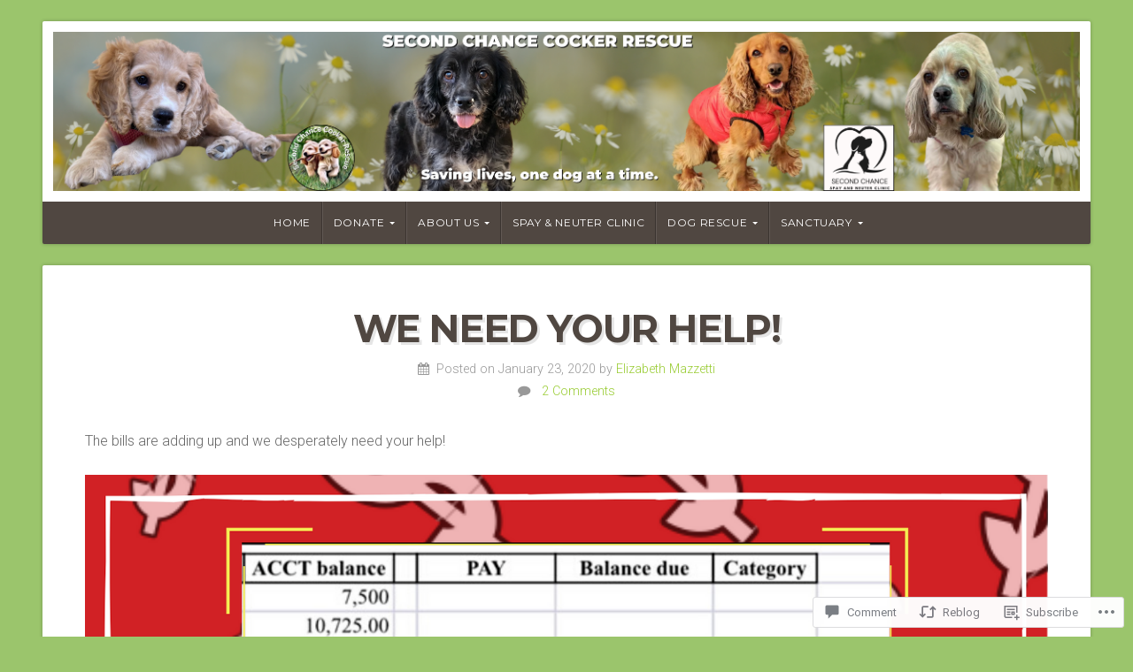

--- FILE ---
content_type: text/css;charset=utf-8
request_url: https://s0.wp.com/?custom-css=1&csblog=1vyWN&cscache=6&csrev=18
body_size: 76
content:
.site-header,.custom-header,.wp-custom-header{height:480px !important;max-height:none !important;overflow:visible}.site-header,.custom-header{background-size:contain !important;background-repeat:no-repeat !important;background-position:center center !important}.site-header img,.wp-custom-header img{width:100% !important;height:auto !important;display:block;object-fit:contain !important}@media (max-width: 768px){.site-header,.custom-header,.wp-custom-header{height:auto !important;padding:20px 0}.site-header img,.wp-custom-header img{width:100% !important;height:auto !important;object-fit:contain !important}}.site-header{padding-top:0 !important;padding-bottom:0 !important;margin:0 auto!important}